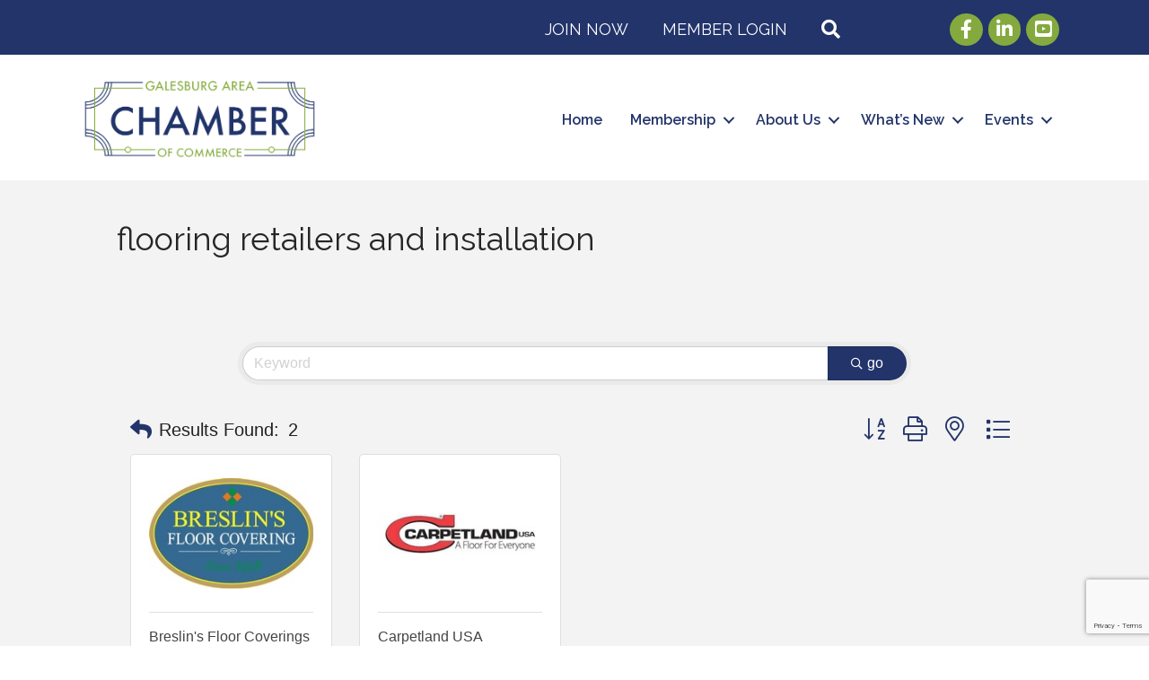

--- FILE ---
content_type: text/html; charset=utf-8
request_url: https://www.google.com/recaptcha/enterprise/anchor?ar=1&k=6LfI_T8rAAAAAMkWHrLP_GfSf3tLy9tKa839wcWa&co=aHR0cHM6Ly9idXNpbmVzcy5nYWxlc2J1cmcub3JnOjQ0Mw..&hl=en&v=PoyoqOPhxBO7pBk68S4YbpHZ&size=invisible&anchor-ms=20000&execute-ms=30000&cb=u09s3ujr4ir6
body_size: 48686
content:
<!DOCTYPE HTML><html dir="ltr" lang="en"><head><meta http-equiv="Content-Type" content="text/html; charset=UTF-8">
<meta http-equiv="X-UA-Compatible" content="IE=edge">
<title>reCAPTCHA</title>
<style type="text/css">
/* cyrillic-ext */
@font-face {
  font-family: 'Roboto';
  font-style: normal;
  font-weight: 400;
  font-stretch: 100%;
  src: url(//fonts.gstatic.com/s/roboto/v48/KFO7CnqEu92Fr1ME7kSn66aGLdTylUAMa3GUBHMdazTgWw.woff2) format('woff2');
  unicode-range: U+0460-052F, U+1C80-1C8A, U+20B4, U+2DE0-2DFF, U+A640-A69F, U+FE2E-FE2F;
}
/* cyrillic */
@font-face {
  font-family: 'Roboto';
  font-style: normal;
  font-weight: 400;
  font-stretch: 100%;
  src: url(//fonts.gstatic.com/s/roboto/v48/KFO7CnqEu92Fr1ME7kSn66aGLdTylUAMa3iUBHMdazTgWw.woff2) format('woff2');
  unicode-range: U+0301, U+0400-045F, U+0490-0491, U+04B0-04B1, U+2116;
}
/* greek-ext */
@font-face {
  font-family: 'Roboto';
  font-style: normal;
  font-weight: 400;
  font-stretch: 100%;
  src: url(//fonts.gstatic.com/s/roboto/v48/KFO7CnqEu92Fr1ME7kSn66aGLdTylUAMa3CUBHMdazTgWw.woff2) format('woff2');
  unicode-range: U+1F00-1FFF;
}
/* greek */
@font-face {
  font-family: 'Roboto';
  font-style: normal;
  font-weight: 400;
  font-stretch: 100%;
  src: url(//fonts.gstatic.com/s/roboto/v48/KFO7CnqEu92Fr1ME7kSn66aGLdTylUAMa3-UBHMdazTgWw.woff2) format('woff2');
  unicode-range: U+0370-0377, U+037A-037F, U+0384-038A, U+038C, U+038E-03A1, U+03A3-03FF;
}
/* math */
@font-face {
  font-family: 'Roboto';
  font-style: normal;
  font-weight: 400;
  font-stretch: 100%;
  src: url(//fonts.gstatic.com/s/roboto/v48/KFO7CnqEu92Fr1ME7kSn66aGLdTylUAMawCUBHMdazTgWw.woff2) format('woff2');
  unicode-range: U+0302-0303, U+0305, U+0307-0308, U+0310, U+0312, U+0315, U+031A, U+0326-0327, U+032C, U+032F-0330, U+0332-0333, U+0338, U+033A, U+0346, U+034D, U+0391-03A1, U+03A3-03A9, U+03B1-03C9, U+03D1, U+03D5-03D6, U+03F0-03F1, U+03F4-03F5, U+2016-2017, U+2034-2038, U+203C, U+2040, U+2043, U+2047, U+2050, U+2057, U+205F, U+2070-2071, U+2074-208E, U+2090-209C, U+20D0-20DC, U+20E1, U+20E5-20EF, U+2100-2112, U+2114-2115, U+2117-2121, U+2123-214F, U+2190, U+2192, U+2194-21AE, U+21B0-21E5, U+21F1-21F2, U+21F4-2211, U+2213-2214, U+2216-22FF, U+2308-230B, U+2310, U+2319, U+231C-2321, U+2336-237A, U+237C, U+2395, U+239B-23B7, U+23D0, U+23DC-23E1, U+2474-2475, U+25AF, U+25B3, U+25B7, U+25BD, U+25C1, U+25CA, U+25CC, U+25FB, U+266D-266F, U+27C0-27FF, U+2900-2AFF, U+2B0E-2B11, U+2B30-2B4C, U+2BFE, U+3030, U+FF5B, U+FF5D, U+1D400-1D7FF, U+1EE00-1EEFF;
}
/* symbols */
@font-face {
  font-family: 'Roboto';
  font-style: normal;
  font-weight: 400;
  font-stretch: 100%;
  src: url(//fonts.gstatic.com/s/roboto/v48/KFO7CnqEu92Fr1ME7kSn66aGLdTylUAMaxKUBHMdazTgWw.woff2) format('woff2');
  unicode-range: U+0001-000C, U+000E-001F, U+007F-009F, U+20DD-20E0, U+20E2-20E4, U+2150-218F, U+2190, U+2192, U+2194-2199, U+21AF, U+21E6-21F0, U+21F3, U+2218-2219, U+2299, U+22C4-22C6, U+2300-243F, U+2440-244A, U+2460-24FF, U+25A0-27BF, U+2800-28FF, U+2921-2922, U+2981, U+29BF, U+29EB, U+2B00-2BFF, U+4DC0-4DFF, U+FFF9-FFFB, U+10140-1018E, U+10190-1019C, U+101A0, U+101D0-101FD, U+102E0-102FB, U+10E60-10E7E, U+1D2C0-1D2D3, U+1D2E0-1D37F, U+1F000-1F0FF, U+1F100-1F1AD, U+1F1E6-1F1FF, U+1F30D-1F30F, U+1F315, U+1F31C, U+1F31E, U+1F320-1F32C, U+1F336, U+1F378, U+1F37D, U+1F382, U+1F393-1F39F, U+1F3A7-1F3A8, U+1F3AC-1F3AF, U+1F3C2, U+1F3C4-1F3C6, U+1F3CA-1F3CE, U+1F3D4-1F3E0, U+1F3ED, U+1F3F1-1F3F3, U+1F3F5-1F3F7, U+1F408, U+1F415, U+1F41F, U+1F426, U+1F43F, U+1F441-1F442, U+1F444, U+1F446-1F449, U+1F44C-1F44E, U+1F453, U+1F46A, U+1F47D, U+1F4A3, U+1F4B0, U+1F4B3, U+1F4B9, U+1F4BB, U+1F4BF, U+1F4C8-1F4CB, U+1F4D6, U+1F4DA, U+1F4DF, U+1F4E3-1F4E6, U+1F4EA-1F4ED, U+1F4F7, U+1F4F9-1F4FB, U+1F4FD-1F4FE, U+1F503, U+1F507-1F50B, U+1F50D, U+1F512-1F513, U+1F53E-1F54A, U+1F54F-1F5FA, U+1F610, U+1F650-1F67F, U+1F687, U+1F68D, U+1F691, U+1F694, U+1F698, U+1F6AD, U+1F6B2, U+1F6B9-1F6BA, U+1F6BC, U+1F6C6-1F6CF, U+1F6D3-1F6D7, U+1F6E0-1F6EA, U+1F6F0-1F6F3, U+1F6F7-1F6FC, U+1F700-1F7FF, U+1F800-1F80B, U+1F810-1F847, U+1F850-1F859, U+1F860-1F887, U+1F890-1F8AD, U+1F8B0-1F8BB, U+1F8C0-1F8C1, U+1F900-1F90B, U+1F93B, U+1F946, U+1F984, U+1F996, U+1F9E9, U+1FA00-1FA6F, U+1FA70-1FA7C, U+1FA80-1FA89, U+1FA8F-1FAC6, U+1FACE-1FADC, U+1FADF-1FAE9, U+1FAF0-1FAF8, U+1FB00-1FBFF;
}
/* vietnamese */
@font-face {
  font-family: 'Roboto';
  font-style: normal;
  font-weight: 400;
  font-stretch: 100%;
  src: url(//fonts.gstatic.com/s/roboto/v48/KFO7CnqEu92Fr1ME7kSn66aGLdTylUAMa3OUBHMdazTgWw.woff2) format('woff2');
  unicode-range: U+0102-0103, U+0110-0111, U+0128-0129, U+0168-0169, U+01A0-01A1, U+01AF-01B0, U+0300-0301, U+0303-0304, U+0308-0309, U+0323, U+0329, U+1EA0-1EF9, U+20AB;
}
/* latin-ext */
@font-face {
  font-family: 'Roboto';
  font-style: normal;
  font-weight: 400;
  font-stretch: 100%;
  src: url(//fonts.gstatic.com/s/roboto/v48/KFO7CnqEu92Fr1ME7kSn66aGLdTylUAMa3KUBHMdazTgWw.woff2) format('woff2');
  unicode-range: U+0100-02BA, U+02BD-02C5, U+02C7-02CC, U+02CE-02D7, U+02DD-02FF, U+0304, U+0308, U+0329, U+1D00-1DBF, U+1E00-1E9F, U+1EF2-1EFF, U+2020, U+20A0-20AB, U+20AD-20C0, U+2113, U+2C60-2C7F, U+A720-A7FF;
}
/* latin */
@font-face {
  font-family: 'Roboto';
  font-style: normal;
  font-weight: 400;
  font-stretch: 100%;
  src: url(//fonts.gstatic.com/s/roboto/v48/KFO7CnqEu92Fr1ME7kSn66aGLdTylUAMa3yUBHMdazQ.woff2) format('woff2');
  unicode-range: U+0000-00FF, U+0131, U+0152-0153, U+02BB-02BC, U+02C6, U+02DA, U+02DC, U+0304, U+0308, U+0329, U+2000-206F, U+20AC, U+2122, U+2191, U+2193, U+2212, U+2215, U+FEFF, U+FFFD;
}
/* cyrillic-ext */
@font-face {
  font-family: 'Roboto';
  font-style: normal;
  font-weight: 500;
  font-stretch: 100%;
  src: url(//fonts.gstatic.com/s/roboto/v48/KFO7CnqEu92Fr1ME7kSn66aGLdTylUAMa3GUBHMdazTgWw.woff2) format('woff2');
  unicode-range: U+0460-052F, U+1C80-1C8A, U+20B4, U+2DE0-2DFF, U+A640-A69F, U+FE2E-FE2F;
}
/* cyrillic */
@font-face {
  font-family: 'Roboto';
  font-style: normal;
  font-weight: 500;
  font-stretch: 100%;
  src: url(//fonts.gstatic.com/s/roboto/v48/KFO7CnqEu92Fr1ME7kSn66aGLdTylUAMa3iUBHMdazTgWw.woff2) format('woff2');
  unicode-range: U+0301, U+0400-045F, U+0490-0491, U+04B0-04B1, U+2116;
}
/* greek-ext */
@font-face {
  font-family: 'Roboto';
  font-style: normal;
  font-weight: 500;
  font-stretch: 100%;
  src: url(//fonts.gstatic.com/s/roboto/v48/KFO7CnqEu92Fr1ME7kSn66aGLdTylUAMa3CUBHMdazTgWw.woff2) format('woff2');
  unicode-range: U+1F00-1FFF;
}
/* greek */
@font-face {
  font-family: 'Roboto';
  font-style: normal;
  font-weight: 500;
  font-stretch: 100%;
  src: url(//fonts.gstatic.com/s/roboto/v48/KFO7CnqEu92Fr1ME7kSn66aGLdTylUAMa3-UBHMdazTgWw.woff2) format('woff2');
  unicode-range: U+0370-0377, U+037A-037F, U+0384-038A, U+038C, U+038E-03A1, U+03A3-03FF;
}
/* math */
@font-face {
  font-family: 'Roboto';
  font-style: normal;
  font-weight: 500;
  font-stretch: 100%;
  src: url(//fonts.gstatic.com/s/roboto/v48/KFO7CnqEu92Fr1ME7kSn66aGLdTylUAMawCUBHMdazTgWw.woff2) format('woff2');
  unicode-range: U+0302-0303, U+0305, U+0307-0308, U+0310, U+0312, U+0315, U+031A, U+0326-0327, U+032C, U+032F-0330, U+0332-0333, U+0338, U+033A, U+0346, U+034D, U+0391-03A1, U+03A3-03A9, U+03B1-03C9, U+03D1, U+03D5-03D6, U+03F0-03F1, U+03F4-03F5, U+2016-2017, U+2034-2038, U+203C, U+2040, U+2043, U+2047, U+2050, U+2057, U+205F, U+2070-2071, U+2074-208E, U+2090-209C, U+20D0-20DC, U+20E1, U+20E5-20EF, U+2100-2112, U+2114-2115, U+2117-2121, U+2123-214F, U+2190, U+2192, U+2194-21AE, U+21B0-21E5, U+21F1-21F2, U+21F4-2211, U+2213-2214, U+2216-22FF, U+2308-230B, U+2310, U+2319, U+231C-2321, U+2336-237A, U+237C, U+2395, U+239B-23B7, U+23D0, U+23DC-23E1, U+2474-2475, U+25AF, U+25B3, U+25B7, U+25BD, U+25C1, U+25CA, U+25CC, U+25FB, U+266D-266F, U+27C0-27FF, U+2900-2AFF, U+2B0E-2B11, U+2B30-2B4C, U+2BFE, U+3030, U+FF5B, U+FF5D, U+1D400-1D7FF, U+1EE00-1EEFF;
}
/* symbols */
@font-face {
  font-family: 'Roboto';
  font-style: normal;
  font-weight: 500;
  font-stretch: 100%;
  src: url(//fonts.gstatic.com/s/roboto/v48/KFO7CnqEu92Fr1ME7kSn66aGLdTylUAMaxKUBHMdazTgWw.woff2) format('woff2');
  unicode-range: U+0001-000C, U+000E-001F, U+007F-009F, U+20DD-20E0, U+20E2-20E4, U+2150-218F, U+2190, U+2192, U+2194-2199, U+21AF, U+21E6-21F0, U+21F3, U+2218-2219, U+2299, U+22C4-22C6, U+2300-243F, U+2440-244A, U+2460-24FF, U+25A0-27BF, U+2800-28FF, U+2921-2922, U+2981, U+29BF, U+29EB, U+2B00-2BFF, U+4DC0-4DFF, U+FFF9-FFFB, U+10140-1018E, U+10190-1019C, U+101A0, U+101D0-101FD, U+102E0-102FB, U+10E60-10E7E, U+1D2C0-1D2D3, U+1D2E0-1D37F, U+1F000-1F0FF, U+1F100-1F1AD, U+1F1E6-1F1FF, U+1F30D-1F30F, U+1F315, U+1F31C, U+1F31E, U+1F320-1F32C, U+1F336, U+1F378, U+1F37D, U+1F382, U+1F393-1F39F, U+1F3A7-1F3A8, U+1F3AC-1F3AF, U+1F3C2, U+1F3C4-1F3C6, U+1F3CA-1F3CE, U+1F3D4-1F3E0, U+1F3ED, U+1F3F1-1F3F3, U+1F3F5-1F3F7, U+1F408, U+1F415, U+1F41F, U+1F426, U+1F43F, U+1F441-1F442, U+1F444, U+1F446-1F449, U+1F44C-1F44E, U+1F453, U+1F46A, U+1F47D, U+1F4A3, U+1F4B0, U+1F4B3, U+1F4B9, U+1F4BB, U+1F4BF, U+1F4C8-1F4CB, U+1F4D6, U+1F4DA, U+1F4DF, U+1F4E3-1F4E6, U+1F4EA-1F4ED, U+1F4F7, U+1F4F9-1F4FB, U+1F4FD-1F4FE, U+1F503, U+1F507-1F50B, U+1F50D, U+1F512-1F513, U+1F53E-1F54A, U+1F54F-1F5FA, U+1F610, U+1F650-1F67F, U+1F687, U+1F68D, U+1F691, U+1F694, U+1F698, U+1F6AD, U+1F6B2, U+1F6B9-1F6BA, U+1F6BC, U+1F6C6-1F6CF, U+1F6D3-1F6D7, U+1F6E0-1F6EA, U+1F6F0-1F6F3, U+1F6F7-1F6FC, U+1F700-1F7FF, U+1F800-1F80B, U+1F810-1F847, U+1F850-1F859, U+1F860-1F887, U+1F890-1F8AD, U+1F8B0-1F8BB, U+1F8C0-1F8C1, U+1F900-1F90B, U+1F93B, U+1F946, U+1F984, U+1F996, U+1F9E9, U+1FA00-1FA6F, U+1FA70-1FA7C, U+1FA80-1FA89, U+1FA8F-1FAC6, U+1FACE-1FADC, U+1FADF-1FAE9, U+1FAF0-1FAF8, U+1FB00-1FBFF;
}
/* vietnamese */
@font-face {
  font-family: 'Roboto';
  font-style: normal;
  font-weight: 500;
  font-stretch: 100%;
  src: url(//fonts.gstatic.com/s/roboto/v48/KFO7CnqEu92Fr1ME7kSn66aGLdTylUAMa3OUBHMdazTgWw.woff2) format('woff2');
  unicode-range: U+0102-0103, U+0110-0111, U+0128-0129, U+0168-0169, U+01A0-01A1, U+01AF-01B0, U+0300-0301, U+0303-0304, U+0308-0309, U+0323, U+0329, U+1EA0-1EF9, U+20AB;
}
/* latin-ext */
@font-face {
  font-family: 'Roboto';
  font-style: normal;
  font-weight: 500;
  font-stretch: 100%;
  src: url(//fonts.gstatic.com/s/roboto/v48/KFO7CnqEu92Fr1ME7kSn66aGLdTylUAMa3KUBHMdazTgWw.woff2) format('woff2');
  unicode-range: U+0100-02BA, U+02BD-02C5, U+02C7-02CC, U+02CE-02D7, U+02DD-02FF, U+0304, U+0308, U+0329, U+1D00-1DBF, U+1E00-1E9F, U+1EF2-1EFF, U+2020, U+20A0-20AB, U+20AD-20C0, U+2113, U+2C60-2C7F, U+A720-A7FF;
}
/* latin */
@font-face {
  font-family: 'Roboto';
  font-style: normal;
  font-weight: 500;
  font-stretch: 100%;
  src: url(//fonts.gstatic.com/s/roboto/v48/KFO7CnqEu92Fr1ME7kSn66aGLdTylUAMa3yUBHMdazQ.woff2) format('woff2');
  unicode-range: U+0000-00FF, U+0131, U+0152-0153, U+02BB-02BC, U+02C6, U+02DA, U+02DC, U+0304, U+0308, U+0329, U+2000-206F, U+20AC, U+2122, U+2191, U+2193, U+2212, U+2215, U+FEFF, U+FFFD;
}
/* cyrillic-ext */
@font-face {
  font-family: 'Roboto';
  font-style: normal;
  font-weight: 900;
  font-stretch: 100%;
  src: url(//fonts.gstatic.com/s/roboto/v48/KFO7CnqEu92Fr1ME7kSn66aGLdTylUAMa3GUBHMdazTgWw.woff2) format('woff2');
  unicode-range: U+0460-052F, U+1C80-1C8A, U+20B4, U+2DE0-2DFF, U+A640-A69F, U+FE2E-FE2F;
}
/* cyrillic */
@font-face {
  font-family: 'Roboto';
  font-style: normal;
  font-weight: 900;
  font-stretch: 100%;
  src: url(//fonts.gstatic.com/s/roboto/v48/KFO7CnqEu92Fr1ME7kSn66aGLdTylUAMa3iUBHMdazTgWw.woff2) format('woff2');
  unicode-range: U+0301, U+0400-045F, U+0490-0491, U+04B0-04B1, U+2116;
}
/* greek-ext */
@font-face {
  font-family: 'Roboto';
  font-style: normal;
  font-weight: 900;
  font-stretch: 100%;
  src: url(//fonts.gstatic.com/s/roboto/v48/KFO7CnqEu92Fr1ME7kSn66aGLdTylUAMa3CUBHMdazTgWw.woff2) format('woff2');
  unicode-range: U+1F00-1FFF;
}
/* greek */
@font-face {
  font-family: 'Roboto';
  font-style: normal;
  font-weight: 900;
  font-stretch: 100%;
  src: url(//fonts.gstatic.com/s/roboto/v48/KFO7CnqEu92Fr1ME7kSn66aGLdTylUAMa3-UBHMdazTgWw.woff2) format('woff2');
  unicode-range: U+0370-0377, U+037A-037F, U+0384-038A, U+038C, U+038E-03A1, U+03A3-03FF;
}
/* math */
@font-face {
  font-family: 'Roboto';
  font-style: normal;
  font-weight: 900;
  font-stretch: 100%;
  src: url(//fonts.gstatic.com/s/roboto/v48/KFO7CnqEu92Fr1ME7kSn66aGLdTylUAMawCUBHMdazTgWw.woff2) format('woff2');
  unicode-range: U+0302-0303, U+0305, U+0307-0308, U+0310, U+0312, U+0315, U+031A, U+0326-0327, U+032C, U+032F-0330, U+0332-0333, U+0338, U+033A, U+0346, U+034D, U+0391-03A1, U+03A3-03A9, U+03B1-03C9, U+03D1, U+03D5-03D6, U+03F0-03F1, U+03F4-03F5, U+2016-2017, U+2034-2038, U+203C, U+2040, U+2043, U+2047, U+2050, U+2057, U+205F, U+2070-2071, U+2074-208E, U+2090-209C, U+20D0-20DC, U+20E1, U+20E5-20EF, U+2100-2112, U+2114-2115, U+2117-2121, U+2123-214F, U+2190, U+2192, U+2194-21AE, U+21B0-21E5, U+21F1-21F2, U+21F4-2211, U+2213-2214, U+2216-22FF, U+2308-230B, U+2310, U+2319, U+231C-2321, U+2336-237A, U+237C, U+2395, U+239B-23B7, U+23D0, U+23DC-23E1, U+2474-2475, U+25AF, U+25B3, U+25B7, U+25BD, U+25C1, U+25CA, U+25CC, U+25FB, U+266D-266F, U+27C0-27FF, U+2900-2AFF, U+2B0E-2B11, U+2B30-2B4C, U+2BFE, U+3030, U+FF5B, U+FF5D, U+1D400-1D7FF, U+1EE00-1EEFF;
}
/* symbols */
@font-face {
  font-family: 'Roboto';
  font-style: normal;
  font-weight: 900;
  font-stretch: 100%;
  src: url(//fonts.gstatic.com/s/roboto/v48/KFO7CnqEu92Fr1ME7kSn66aGLdTylUAMaxKUBHMdazTgWw.woff2) format('woff2');
  unicode-range: U+0001-000C, U+000E-001F, U+007F-009F, U+20DD-20E0, U+20E2-20E4, U+2150-218F, U+2190, U+2192, U+2194-2199, U+21AF, U+21E6-21F0, U+21F3, U+2218-2219, U+2299, U+22C4-22C6, U+2300-243F, U+2440-244A, U+2460-24FF, U+25A0-27BF, U+2800-28FF, U+2921-2922, U+2981, U+29BF, U+29EB, U+2B00-2BFF, U+4DC0-4DFF, U+FFF9-FFFB, U+10140-1018E, U+10190-1019C, U+101A0, U+101D0-101FD, U+102E0-102FB, U+10E60-10E7E, U+1D2C0-1D2D3, U+1D2E0-1D37F, U+1F000-1F0FF, U+1F100-1F1AD, U+1F1E6-1F1FF, U+1F30D-1F30F, U+1F315, U+1F31C, U+1F31E, U+1F320-1F32C, U+1F336, U+1F378, U+1F37D, U+1F382, U+1F393-1F39F, U+1F3A7-1F3A8, U+1F3AC-1F3AF, U+1F3C2, U+1F3C4-1F3C6, U+1F3CA-1F3CE, U+1F3D4-1F3E0, U+1F3ED, U+1F3F1-1F3F3, U+1F3F5-1F3F7, U+1F408, U+1F415, U+1F41F, U+1F426, U+1F43F, U+1F441-1F442, U+1F444, U+1F446-1F449, U+1F44C-1F44E, U+1F453, U+1F46A, U+1F47D, U+1F4A3, U+1F4B0, U+1F4B3, U+1F4B9, U+1F4BB, U+1F4BF, U+1F4C8-1F4CB, U+1F4D6, U+1F4DA, U+1F4DF, U+1F4E3-1F4E6, U+1F4EA-1F4ED, U+1F4F7, U+1F4F9-1F4FB, U+1F4FD-1F4FE, U+1F503, U+1F507-1F50B, U+1F50D, U+1F512-1F513, U+1F53E-1F54A, U+1F54F-1F5FA, U+1F610, U+1F650-1F67F, U+1F687, U+1F68D, U+1F691, U+1F694, U+1F698, U+1F6AD, U+1F6B2, U+1F6B9-1F6BA, U+1F6BC, U+1F6C6-1F6CF, U+1F6D3-1F6D7, U+1F6E0-1F6EA, U+1F6F0-1F6F3, U+1F6F7-1F6FC, U+1F700-1F7FF, U+1F800-1F80B, U+1F810-1F847, U+1F850-1F859, U+1F860-1F887, U+1F890-1F8AD, U+1F8B0-1F8BB, U+1F8C0-1F8C1, U+1F900-1F90B, U+1F93B, U+1F946, U+1F984, U+1F996, U+1F9E9, U+1FA00-1FA6F, U+1FA70-1FA7C, U+1FA80-1FA89, U+1FA8F-1FAC6, U+1FACE-1FADC, U+1FADF-1FAE9, U+1FAF0-1FAF8, U+1FB00-1FBFF;
}
/* vietnamese */
@font-face {
  font-family: 'Roboto';
  font-style: normal;
  font-weight: 900;
  font-stretch: 100%;
  src: url(//fonts.gstatic.com/s/roboto/v48/KFO7CnqEu92Fr1ME7kSn66aGLdTylUAMa3OUBHMdazTgWw.woff2) format('woff2');
  unicode-range: U+0102-0103, U+0110-0111, U+0128-0129, U+0168-0169, U+01A0-01A1, U+01AF-01B0, U+0300-0301, U+0303-0304, U+0308-0309, U+0323, U+0329, U+1EA0-1EF9, U+20AB;
}
/* latin-ext */
@font-face {
  font-family: 'Roboto';
  font-style: normal;
  font-weight: 900;
  font-stretch: 100%;
  src: url(//fonts.gstatic.com/s/roboto/v48/KFO7CnqEu92Fr1ME7kSn66aGLdTylUAMa3KUBHMdazTgWw.woff2) format('woff2');
  unicode-range: U+0100-02BA, U+02BD-02C5, U+02C7-02CC, U+02CE-02D7, U+02DD-02FF, U+0304, U+0308, U+0329, U+1D00-1DBF, U+1E00-1E9F, U+1EF2-1EFF, U+2020, U+20A0-20AB, U+20AD-20C0, U+2113, U+2C60-2C7F, U+A720-A7FF;
}
/* latin */
@font-face {
  font-family: 'Roboto';
  font-style: normal;
  font-weight: 900;
  font-stretch: 100%;
  src: url(//fonts.gstatic.com/s/roboto/v48/KFO7CnqEu92Fr1ME7kSn66aGLdTylUAMa3yUBHMdazQ.woff2) format('woff2');
  unicode-range: U+0000-00FF, U+0131, U+0152-0153, U+02BB-02BC, U+02C6, U+02DA, U+02DC, U+0304, U+0308, U+0329, U+2000-206F, U+20AC, U+2122, U+2191, U+2193, U+2212, U+2215, U+FEFF, U+FFFD;
}

</style>
<link rel="stylesheet" type="text/css" href="https://www.gstatic.com/recaptcha/releases/PoyoqOPhxBO7pBk68S4YbpHZ/styles__ltr.css">
<script nonce="qBVeOOWoOyOTYsrrQB67iw" type="text/javascript">window['__recaptcha_api'] = 'https://www.google.com/recaptcha/enterprise/';</script>
<script type="text/javascript" src="https://www.gstatic.com/recaptcha/releases/PoyoqOPhxBO7pBk68S4YbpHZ/recaptcha__en.js" nonce="qBVeOOWoOyOTYsrrQB67iw">
      
    </script></head>
<body><div id="rc-anchor-alert" class="rc-anchor-alert"></div>
<input type="hidden" id="recaptcha-token" value="[base64]">
<script type="text/javascript" nonce="qBVeOOWoOyOTYsrrQB67iw">
      recaptcha.anchor.Main.init("[\x22ainput\x22,[\x22bgdata\x22,\x22\x22,\[base64]/[base64]/[base64]/ZyhXLGgpOnEoW04sMjEsbF0sVywwKSxoKSxmYWxzZSxmYWxzZSl9Y2F0Y2goayl7RygzNTgsVyk/[base64]/[base64]/[base64]/[base64]/[base64]/[base64]/[base64]/bmV3IEJbT10oRFswXSk6dz09Mj9uZXcgQltPXShEWzBdLERbMV0pOnc9PTM/bmV3IEJbT10oRFswXSxEWzFdLERbMl0pOnc9PTQ/[base64]/[base64]/[base64]/[base64]/[base64]\\u003d\x22,\[base64]\\u003d\\u003d\x22,\x22w43Cky5PwoHDqSfCmMKgasKQw5vCkgtcw45DNsOYw4VvOVXCqXV9c8OGwp3DnMOMw5zCkzhqwqgYNTXDqS3CnnTDlsOBWBs9w4LDuMOkw6/DlsKLwovCgcOjEQzCrMK+w5/DqnYBwrvClXHDtMOGZcKXwofCtsK0dzzDoV3CqcKzNMKowqzCl15mw7LCg8Oow717IsKZAU/CvMKAcVN9w5DCihZ2V8OUwpFrWsKqw7Ztwr0Jw4Ygwpo5esKpw4/CnMKfwpLDjMK7IHrDvnjDnWzCpQtBwonCkzcqWMKgw4VqQcKkAy8UKCBCNcOswpbDisKLw6rCq8KgcsOxC20FC8KYaFEpwovDjsOvw6nCjsO3w4wHw65PF8O1wqPDnj7DiHkAw45Ew5lBwofCuVsOL1p1wo54w4TCtcKUU1g4eMOcw6kkFGVJwrFxw5AOF1kJwq7Cul/DkEgOR8K1QQnCusOxDk5yOH3Dt8OawobCgxQEdMOkw6TCpxhqFVnDmyLDlX8Bwrt3IsKmw5fCm8KbDyEWw4LClybCkBNHwpE/[base64]/EXfDth/Cg8KJZhrDkMOVwrjCrRgJQMOuVcOtw7AjcsO+w6/CpDMhw57ClsOKFCPDvTDCg8KTw4XDqjrDlkUEV8KKOADDnWDCusOtw7EabcKlVwU2YcKPw7PClxzDg8KCCMOhw4PDrcKPwqYnQj/CiXjDoS4Sw7BFwr7DhcKaw73CtcK9w5bDuAhAQsKqd0EQcErDnlA4wpXDhVXCsELCtsOuwrRiw6IGLMKWSsO+XMKsw79NXB7Dm8K6w5VbfMOURxDCjMKcwrrDsMOifQ7CthkqcMKrw4TCmUPCr1HCviXCosK7JcO+w5tBHMOAeDEgLsOHw4/DncKYwpZlb2HDlMOOw6PCo27DsQ3DkFcKA8OgRcOmwp7CpsOGwrnDjDPDuMK7VcK6AH/Du8KEwoVye3zDkDvDuMKNbi1cw55dw4dtw5NAw5bCkcOqcMOYw5fDosO9aQIpwq8bw78FY8OlB29rwrJswqPCtcOCbhhWFMOdwq3Cp8Ohwq7Cnh4qBsOaBcKydR8xXHXCmFgUw5nDtcO/wrHCgsKCw4LDosKkwqU7wrDDlgoiwp4YCRZ1V8K/w4XDpgjCmAjClD9/[base64]/cMKwEkFww4EAwr4Lw552R8OJw5nCmXrCh8Ouw5vCtMK2w57CvcK6w4fCjsOkw5nDjBtFQXZnKsKqwrIkIUDCtQjDlhrDjMK0OcKew48aIMKxEsKLecKBbUhsDMKME2dPByzCrRPCqxdDFcONw5LCp8Ouw6IYOnPDjW9qwqPChE/CsUB/wovDtMKhFBzDrUPCnsOMNCnDtXbCsMOxCMO6bcKLw7jDu8KwwpsLw4fCtcOqch3CigbCr0zCv2lDw7jDtEARfioPQ8OqZMK4woXDisKyKsO2wqcwEsOYwpTDssKqw4/Dt8KQwpfCtA/CjEnClA1xMUnDqQPCrDjClMOTF8KCVmAGKVHCtMOYA0PDq8OowrvCisOmHTYewpHDsCPDs8KJw7F/woAcMsKzY8KSYsKWLjbDkGnDocOuJ1xhwrRsw75Fw4bDgW86PXkPMMKtw6dEZTTCoMKBWcK9EsOLw5NAwrPDsSPCn0HClCTDmMOVC8KDWlZHF29PQcK7S8O4D8O/ZGEfwp/DtXfCuMOzAcKAwo/Cq8KwwrI5WcO/wrPCnxrDt8KUwp3Cv1BWwppew6nCucK4w5fClSfDtwclwpPCjcKlw58OwrHDsTNUwpjCr25bFsOJNsOPw69Jw7dPw7LDosKJGB9Xwq9zw7/[base64]/Cq8KaVcOrwrYJTCgWdgHChA/CjcOiPMKxf07Co0RvXsK/wpJ3w5h1wozCrsOJwrzCpMKkL8OxTD3Do8OMwr/CtXlMwpEOZMKCw5RyesOUH17DkFTClBUrJsKTTFHDlcKbwo/[base64]/CmyLCgk/DpAPCrBgtUWJSwr7CjRHDusKtLzwyEwDCq8KIRzrDjRHDgBLDv8K3w43Dt8OVAD3DiB0Owq4hw7Rlwrd8w6ZrGcKUKmkvAnTCisO0w7E9w7pxDcOxwoZsw5TDh1HCkcKNXcKhw6vDgsKELcO0w4nCpcO4fMKLWMOXw6bCg8OYwqczwoQcwqvCoi4iw4nCqVfDtsK/w6YLw7zCqMOWDkHDucOFSi/DoS3CjcKwOhXCi8OFw5vDuHcmwpZWwqJBCMKAU1Nva3ZHw5Fxw6DDvTsMb8OBPsK4WcOWw53CnsO5BwTChsOTM8KcOcKvw7s/w4B3w7bClMOxw6p3wqrDhcKIwqkPwqnDtVTCuBZdwqtrwpAEw4jDgAQHdcKzw5LCqcOYTk1QcMKBw7MkwoLCrXhnwqPDvsK1wqjCqcK6woPCpcKVJ8Klwrp1wrkjwqZVw4LCrikkwpLCowfCrEjDlT1sQ8Oiwr1Cwo8NLsOOwq7DtcKGFRHClD5qXwnCsMOHGsK9wp/DmzLCrGYYVcK5w7JFw55uLSYXw6PDnMOUR8OnSMKVwrh5wp/Dn03DtMKBDTDDgiLCpMOIw7VpNjHDk1dhwoUOw6pvM0zDs8Ojw71hNX3CtsKKZhPDtk89wpXChmLCiU3DoxQ6wqvDuhTDuTgjAHpiw5vCkjrDhsKcdg5YWcOKHFDCpMOhw7bDsQ/Cg8KqfmpRw7BRwoZVUgvCuy7DkcOTwrQlw6/DlDzDnQZ/woDDngQeD2cnwqQgwpTDrsK1w4gmw4JKZsOTdHcDLRQAclzCncKUw5IcwqI7w5jDmMOIcsKudMKWDE/Ck3PDssOpPF4nE2cNw4oLKj3Dj8KQdsOsw7DDuwzDjsKew4bDgMKcwrHDkCHCncO3cVLDn8Kww7XDhcKWw4/[base64]/DvXgvQ8KTwrTDo8Kgw4UuOkhRc2zCpsKdw5YFXMO+KX7Dq8KnZl3CocOqw6dQS8KJLcOyfMKGEMKswqpewqzCmw8Ew7Vjw4nCgg9Iw7jDrTg/wpTCsX9IE8KMwoVUw47CjU7CmGpMwrLCjcOJwq3Cq8KGwqdyI19AWk3ClB52bcKbaCHDtcKjOHQqS8Ohw7oESx9jb8K2wprCrEXDmsKwFcOuasOHYsKPw4BcOnoac3ktZDNBwp/DgX00JBtaw4Juw7YVwp3DjBNxXTIUKWPCn8Obw4JDWA4eKcOUwo/DrjrDrMOfC3HDvmNbFgl8wqLCvTpowoUlRGTCp8Ohwr/DsTvCqDzDpSotw6/DsMKZw78jw5ZdflbChcKew7PDncOYe8OeJsO1wp5TwpIQSQDDqsKlwqrCigg+fHPCrcO2XcO3wqdJw7nDun4cK8KJN8OsfhDCs1AIT2fCu3LCvMONwoM3ecK4VcKjw4B9QMKpCcOYw4nCtVfCjsOfw6oGJsOFDzAsCsO2w77CpcOLwojChxl4w75iwo/Cq2EbHh5Uw6XCviTDvH8SQjopKDVQw7bDjzpTCAFcWsO7wroqwrvDlsKJfcOKwpd+FsKLCMKQSlF4w5XDggrCqcKqwqbCuSrDkG/CtW0mejVwbgopCsKSwpJ4w4xAJTJSw5/Cuy4cw5HCoX40woUnCRXCrkQTwprCkMKsw58fFyLCvDjDpsKtTcO0wozDqERiHMKewoPCscKbcnV4wpXCpsOdEMOAwq7Ds3nDvU8AC8KWwr/DvsKyZcKYwocIw5M8UyjCjcKMEUE/Hj7DkEPDkMKEw7LCm8OBw4fCrsOiSMKdwq/CqRbDm1PDnUYWw7fDisO4ZMOmFMKMNhoawoA9wq1gWBHDhhtUwp7CiSfCtWtawrrCmjDDiVYHw6DDj10uw74Ww5bDjE7CqjYbw5/CmUJDAWp9U3fDpBoJMMOKXALCp8OKAcOwwqdjV8KVwrbCk8OSw4jCtBTCjUwcFAQ4E1Mww6DDpRtFawzCpyljwqDCjsOkw7NkCsK9wqrDtUI2IcKzBAPCgXrChmMewpjCmsO9KBVCw6TDqDLCusKMJsKQw4cnwoITw49fbMO/GMKAw6TDmcK6LwYtw7jDg8KTw7g8ecOKw6LCkh/CoMOkw7w0w67DhsKTwrHClcKEw5bCmsKbw5NMw7TDn8OAbDc4UMOiw6fDq8Otw5k7BBAbwp5SGGjClCjDlcO2w5fCnMKtUcO4Xw3DgHMQwpo4wrUEwoTCimTDr8O+b2/DrELDrsOhwrLDpR7Dr0vCg8OewppsaiDCtVUywppYw595w4NOAMKICB96w4XCmcK0w4bCsCzCvzDCv2HCqGPCmgdhdcOjL3QdL8KiwrDDryxgw7TCvwbDscK6L8K6KH7DpsK+w6TCtQ/[base64]/CpcKlwpPCk8KkwqctRjrDn1cpw5TDssKlZDdwwphiw7xewqbDisKIw6/Dk8ORYisXw6w/wrxJfSfCj8Kaw4UMwotNwrdBSxLDrcK0LAk9CDPClMKoM8O7wrDDosOwXMKUwpEvFcKwwoI1w6DCisKmU3Nywqwlw5l0wp0kw7rCvMKwesK/[base64]/Cigwdwr/DkUDDrCTDjh3Co0opwqDDpcOIb8OHwqJJUkQuwoPCqMKncF/CojN7wo02wrRPacKpJ0oQcsOpPGHDjkdewpYTw5fDoMOSc8KfZsOpwqVrw4XCqcK4YcKwf8KuTMK/O0UmwprCrsKDLCXCnkHDoMKBb18eRm4bHxnCv8O8PsOlw6BaC8Olw7lFGyDCgSLCqS7Dn3/CqMOJSRnDo8KaRcKBw7gGZMKWOynCpcKJNxIqVcK7JwB3w5AsesK9ezbDusOSw7fCqDNTYsOVfz4iwqwzw5rCl8O+KMKdWcOJw4xHwojDqMK9w4TDvnJEMMKrwoFUw6/Ct0QEw6HDvQTCmMK9wrwRwpfDnSnDsTBhw4dUa8Kuw7LCv0rDnsK/w6XDu8OWwqgYE8O4w5QnM8OiDcKZDMKsw7vCqiNnw69OfU82K0s5V2zDuMKEMgrDgsOSfcOlw5LCrRjDmsKZWz0AN8OGbzUNTcOsPhPDtQAhEcK3w4vDscKbbEvDpEnDlcO1wqfCicKJUcKtw7jCpC7Cm8KPw6k7wqwmNFPDmzkAw6BIwr94fWJ8wqDDjMKtG8OpCU/ChXUFwr3DgcO5w6LDo1gcw4HDrcKmBcK4fjZ6aRXDg0EVb8KAwpLDumgQG0VYdSnCjEbDnBoNw64yO1/CoBrDtHFHEMOnw7HCkivCg8KdcXBswrh+Q3EZw7/Dv8Olwr0rwo0LwqBZwqjDiUgxUEzDkUAfVMOOH8KHwo/CvTvCkSrDuBQLX8O1wrszGWDCp8OKwpvDmjPCm8O3wpTDp0NSXXvDiBfCgcKww6J5wpLCpH1iw6/Dl1MbwpvDtg5sbsKpQcKcfcK9wpZGwqrDpsOROSXDkhfDl23CoWDDgx/[base64]/[base64]/DtC3CvcOVQnUtw57CuMKpwqNCAWAewr/DpX7Dm8ONwps/[base64]/DiMOow4DDu8K6w4nClVDDpcKXw51jOgA0wrU7w6cjSB7CqsOAwqp3wrIibyXCsMKpPMKlbFMPwpZ5D0XCpcKFwqDDgMOPQ3TCkR/CtcOzZ8K3GMKsw4/CoMK3KGp3wpLCv8K+JcKbAxXDoSDCvsOWw4IcJHHDmwDCosO0w47DmEI5KsOvwp0Yw6sNwq8JeDhyPxwyw57DqBMsVsOWwqZHwqs7w6vCsMKBwo/CoWg/[base64]/CpMOHC8KGEEQLRcKJw7caw5zDp8OzccKiXVXDhg/Cj8OKLcKyKcKdw5k2w5TCkT0sZsKww7YLwq0ywoobw756w6s3wp/DhMKqRVDDs1c6ZTvClV3Cshw0USAPwp0rw6LDucOywokBCMKZHU8kHsOLJ8KWT8K8wqZTwooTbcOCHE9Fw4HCi8OhwrnDhCxYdVvCkhBbPsKdZEvCrVjConbCgcOvJ8O4w7PDnsOdWcOGKE/CjMKVw6dzw74MO8OIwqfCvGbCscO8NVJKwpY/w67CijrDjh7CtRsSwrNiFTrCj8OCwrzDosK+T8OSwojDpS/DsBcuPzrCoE4aZEV7w4DCjMOaN8Okw70Mw6vChFjCpsOEWG7CqcOUwqnCshcBw65vwpXCinPDtsOHwpMHwoEQVV3DngHDjcOFw7A+w53CgcKYwqHCiMKdLQU2w4TCmB1tLG7Cr8KpTcOVAsKtwqQJWcKke8KAwq8VLEN/[base64]/DhRU0O8OKXFnCl8KTw508wqppwoLDgQFhw4XDk8OJw4rDl0Ztw4DDjsO+CkhFwoTCosK6QcKAwpJ5JUx1w70Awr/[base64]/[base64]/CpMK7wqJQWGnChsKsUnPCqy8Nw7dUHBlGFRR1wo7DmMO/w5PDmcKfw47CkgbCglhFRsOxwqNGFsKIPHLDolV3w57CpcKiworDk8OTw5TDpCLCjUXDkcO6woMPwozCs8O3FkYWdsKkw5zDpS/DnAbCu0PCqMKUOE9ZCkhdW2dBwqE/w7wJw7rCjcKfw5Q0w5rDnlnDllvDlThrHcKKMA1KNMKxCcKXwonDocOFL2dlwqTCu8Krw4IYw7DDgcO0En/DnMKHMw/[base64]/Cnx/Cr8OeAsOWwqnDncKtcEjDogvDhsK3wrorcFA8wpl5w71qw4/[base64]/w4LCjcOew6ZmwqRtZ8KmdsOnw4vCqcK3w4fDnMKqwoktw7DCnnRcTDIjeMOxw6oEw7/CsmvDiF7DpcOewrXDkBTCo8OlwohWw4bDvnTDhSVFwqFoQ8K+U8K3JVDDi8Kuwr9OFcKgeSwafcKzwq9qw6TCt1vDnMOjw7YvF148w4w3SmsWw6VWfcOZPW7Dj8OzYmLCgsKkHsKwJETCiirCg8OAw5LCnMK/NiZ0w65ewqNqI0B5OsOFTMK3wqPCgsOJAlrDlcOBwpw+woE6w5hUw4DChMOeb8KLw4/ChVzCnHLCtcK6eMKoE2tIw4zDl8KmwqDCszlcw73CqMKLw6IbL8OPIsKoJMODblJFb8OqwpjCqlk/PcOjDm9pRx7CrEDDjcKFLmhVw4/Dqld6wpxCZSXDgwY3wpzCuC/DrFAQTB0Rw6LCnmlCbMOMwqEUw43Drww/w4PCuFNoYsO3AMKhEcOKUcOtSEHDrnJ3w7DCgjbDrClxScK/wpEHwrrDj8O6dcO3C1PDn8OqVsO+cMK4w5nDlMKrODZZd8Kzw6/CjGPDkVYSwoZ1YMOswobCpsOMMg4cWcOIw6TDrFlORMKTw4XCpl/[base64]/CgMOTwqXDqsO/w7HDmE8hMsO1d3fCrAs5w4PDrXxvw7xEH3XCow/ClG7DusOaQcOjVsKZeMOSQyJxOG0rwph1PMKNw4XCnyE2w7MTw5/DgcKVZcKVw5BIw7HDgE7CoTICAg/DgVDCiDUUw59fw4V1Yl7ChsObw7bCgMKLw4cTw5TCpcOQw6Fkw60DTcO2MsO2EMK9RsObw4/CgsOSw77Dp8KRGkAFMwFmw6HDp8KUGAnCkApTVMOKM8OKwqHCpcKKNMKIQ8KnwrnCosOFwpnCi8KWPQ4Iwrt4wroba8OzBcO+O8OAw4lFNMKRPEjCoWPDqMKiwq5VUFDCvmPDhsKZbsKYZMOWFsOAw4NhGMKKUSpnZw/[base64]/[base64]/CjsO9wqAJwqbDj8K3wpcVw7wRw4rCjQHCtMKgVF7CjHnCk2k2w6HDn8KZw4NBR8Knw6jCpXIyw7fClMKjwrMuwoDCgUtra8ONZXfDm8KSY8OMw4EZw5l3NE/DpMKiARzCt0dqwosoUcOLwpfDui/Co8KVwoFIw5/DoRsSwrE9w6zDpD/[base64]/DrMOwQcO9wrl7w5bCvsK2UMOZw5fCrsKMeizChMKHP8OEwqTDg35rw44Ww7bCv8KbXngxw5TDixcGw7TDl27CvD8UWHTDvcKuw7DClyRgw6fDlsKKGmJEw6zCty8LwqvDu3c/w6fCvsKGUcK3w7Jgw695UcOZNjTDosKCRMKvbCDDmSAVEzQqZ3bCgxVmA2fCs8OzSXliw55JwqJQXHwzBsOywonCmFTCg8OVfQbCrcKOC3QKwrNowqdMcsKrbsOXwps0wqnCjsOpw7Mvwqd2wrEZXwzDoW7CnMKNfxJ/w67CtG/[base64]/CscKywqAvDsK/wonCi3/DiBXDtsOUbRjDqixUDS7DkMKyBy0HRRXDvsO7eEdkRcOfw71LIMOow5/Coi/[base64]/A8K+w4LDhAEvISTDkGItwoZmw5rDtcKwEcOgNcOIbsKNw6nDi8O0w4lIwrYhw5nDnELCqy4JREFcw74xwofDjhsjUWdubyB/wokmeWVzNcOZwo3DngHCoR8XOcOfw4c+w7dawqbDqMOJwo0TMFLDpMOvEHfCqV4Bwqh2wqvDhcKIcsKywrkswpvDtBlgAcOmwpjDm2DDkznDo8Kcw5USwqxgN1ddwqLDrcKKw5jCqQcqw7PDjsK9wpJucm1qwrbDhzvCsDBnw6PCiQXDjit/[base64]/YWXCtMOcwrTCrMOTXsOHBFXCiDPDtcKff8K8wp7DlA0BIE8Kw4PDmsOJX2rDnMKswqNJVsKaw5wfwo/CmRfCisOnYjFMNzETQ8KIW0wNw5LDkjjDqXXCml7Cq8K8w7bCn11+aD47wojDjUl9wqR+w5IABcKlGwXDncKob8OHwrVfVsOYw6LCjMKGZT/DkMKlwp9Xw7DCgcOdTBsyCsOjwqnDjsKXw6kgAw5PLBtVwqrCqMKPwq7Dk8KNdMODdsO3wp7ClsKmC3UZw69Aw4JtDFoKw7fDuw/CgDkRb8OBw6IVNG4LwpDChsKzIGTDqTYCZxViTsKrWsK3wqTDlMOKw4sfDsOpwpvDjMOEwpE9KF0PSMK0w5BpXsKiGiHCulzDqQAEd8O8w6PCmnwFS0kKwr3DuGkhwrLDiFk3bD8lCcODfwh1w6zCp0/CpsKlX8KIw7PCmCNmw7Z6dFVySC/CpcOuw4IEwrPDj8OfGXhFcsKjNwDCijDDvsKIYB5TF2zCmMKPJRhWJgUNw6E3w7rDizfDrMOdHsOyREzDssKDF3fDi8OCLws9w4vCkX/DksOlw6DDrMKswqoXw7/[base64]/WHnDkzzCksKfSCBPw5lXecOscsKfwooXc8KkwqwAw5R4HW0Ew6Fnw7M2f8O+DTPCsD/[base64]/[base64]/DkcKsw5JXw6bCt8O8LsOqwo/[base64]/F8OLwqt7K8Ktw4PDhh47w7Eaw5xxb8KLJBDCr8OsIsKJwrzDmMOPwqAfZ2/CmVLDtT4WwpwLw5/[base64]/H2ldw513wr3DkMO1J8OOKAcMUUXChcKza8OzTcOTUHpeA2/DqMK7EcOew5vDjSTDrXxbJm/Dsz0bQnMow7/DvjnDkAfDnFXCm8OAwqTDlsOpR8O9I8OkwoNgall7VsKAw7rCoMKyc8OdLHN6N8KMw7J6w6nDoEBfwp3Dk8OAwpU0w7FQw5vCqiTDoEzDoUzCgcKUZ8KqSjZgwo/DpXjDkgsIbF3CjgDDtMOmw6TDg8OHWkNMwqbCmsKvRVXDicOmw5V5woxVa8K9csOJYcKuw5ZJRcOYw6Nuw4zDgkFzPTxsUcOdw65sC8O+WxIjM2cFXMO1TMOzwok2wqEnwpBNJcKhLcKCHsKxTgXDvgV/w6R+w4/CvMKwQTlJVsKFw7MtN37CtWvDoB/CqCdcCHPCqngrfcKEBcKVWUvCuMKxwqDCtmfDhcK0wqd3UjcBwqEpwqPCkWRFwr/[base64]/C8OWEl42KHkLXMK2w7gpbsK4wqAow4g6VWA2wpjDj2lrwrzDkmzCoMK0HMKBwplJY8KVH8OwBcOewqjDgUVAworCpMOTw5kGw5nDsMO7wp/DtnzCh8OEwrcYOwjCl8OOZUk7B8K+w6Qow4ofBwsdw5Awwr0McGDDhys9GcKWLcOZeMKrwqQbw74iwpTDumZaUk/DlV1Vw4QuDwB9EcKZw47Dhm0VQnXCl0DCssOyE8Ouw5bDtMORYBspOQ9VXRXDpy/[base64]/DrcK2QcONw6VywrhLwqDDj2TDgcOsBMKDDXlmwpBtw70XR1EUwph/w5jCvEQ8w4trIcOVwoHDtMKhwrBPTMOIdCNiwqoqX8OJw63DiQ3Dtm0QbQlbwpkIwrvDocKtw4jDp8KMw7LCi8KMYcOtworDvV9CI8KTQcKPwohxw4vDgsOxfETDo8OWNgvCv8OUV8OpKzNew7rCrA/DpEvDhsKVw57DvMKAXVBUIcOqw61ERlN7woHCtR4fdMK3w7jCv8KxAljDqDw+ahzCmQbDmcKnwpLCqQfCicKCw4zDqG7ClwzDq0EpY8OgP0sFMmzDoSBcS1ADwpjCt8OmLClpdDHCgMOGw5wMPzdDUAPCk8KCw5/DksKvw7LCliTDhMOew7/CpV5awpbDv8O9w4bCisKKbSfDtcKRwoFzw4M6wpTDh8Oww6l1w6l0CwtEGMOFGzfDoAbCmMOCWcOuGMKSw7LDtMOJNcKrw7AdAcKwPx7CtAUPw7Z5f8KiccK5RnUyw44xFcKAPG/DiMKFJxXCgcKQFMOjf33Cm0JoRnrCvSTCiid2AMOTIldVw7LCjADCtcK4w7Mbw5Zjw5bCm8KOw4ddTUXDpsOWwrLDsUbDosKWUMKgw5zDlkLCt2bDn8Orw5XDsWYWHsKnPyLCohXDg8Kuw7HClS8VV2DCi2nDjMOHCcKJw6LDvnrCj3XCmiVGw5HCrcKrR2DCnnkQeA/CgsONSsK3LlXDmifDvMKqdsKCPMOUw7jDnlV1w4zDhcKRPxg5w5LDllPDuC9/wqVOworDm2JwIy7CjRrCuAQaBHnDmw/Ds0nClCbDnBcmFQdjAWfDkScgMmQkw59ycsKDdH0dZl/Dnhs/wqZdW8OyW8KqXnpaaMOdw5rCjEZpMsK1C8ObScOmw7Q3w4V/[base64]/DsMOlwrXCmhxxw6wxZ8KYLMOhw7XChcO1XcKEf8OJwoHDgMKxJcO5LcOWWMOnw5rCqMOIwp4Aw4nCpDlmw6E9wqcaw5J4wqPDhC/CuT3DpsOlw6nCrWU/w7PDg8O+A39DwqbDuXjCkgTDnWbDgjROwpYAw6oGw68kESR3RUp5IcO7PcOcwp47w5jCrlFPGTsgw4HCq8O/KMOAQ08Awq7DgsKdw5/DvcOKwo8tw4TDvcOrJcO+w4zCs8O7ZC0cw4TClkLCriXCvl/CtU7CrXnCqC8OBGUKw5N2wpzDq2xVwqTCqcKrwrfDq8OnwqECwrA8EcOGwpJFd0Esw7hfYMOtwqE8w7QfAiEPw4gdfRTCtMO+Mi1UwrnCojfDtsKAw5/CjMK7wpjDvcKMJ8OeVcK3wr8IKDlhcxHCjcKtE8O3BcKycMKew6rDoUfCpmHCknhkQGgrAMKwUgvClyzDiQ/DvMOxIMKANsOrw6NPXX7Co8Knw5/DmcOYWMK+w6d6wpXDrU7Cjl9XMi8jwr7DhsOFwq7DmMK/wrwrw4JpP8KVFnXClcKYw4MMwo7Cv2nCq1gRwonDvn1GXsKQw5fCqwVvwoQfIsKPw6BKZgNZZzFsTcKWRE8aaMO3wq4KbVNNw4ZawqDDkMKndMO4w6zDuhrDvsK9OcKkw6s7MsKXw4xrwq0IP8OlXsOdC0/Co3HDsnXCuMKXIsOwwrhZdsKSw5MaCcOHAsOQTQjDu8OuJjTCrwHDrsKBQwbChAdGwqwiwq7CqcORHSDDrsKCw4lcwqDCnG/DkBfCncK4ByglT8KXS8KxwqDDhMKEAcOIaGhBOgkqw7fCl0zCi8OHwrfClcO5CsKAJy/DjjkjwrzCucKcw7PDg8KuPifCnFg/wovCqcKGw4JHfz7ClRUrw7d+wqjDsj1uG8ObQBjDvsKqwpo5VwhzL8KxwoAKw7fCp8OKwqMnwrPDrAYSw6xQGMO7QMOywr9Cw47Ds8KfwprCvEpYOyPDmlJLHMOnw5nDhH8JB8OgCcKywpnCnUccNhnDpsOhACjCr24/[base64]/[base64]/D3ogHcODw7DDtMK3w5jCsTjDg8KSwpfDhAPDgE/[base64]/ClhZRX8OewqYVw4pMw5/DpADDq8KUY2/Dm8OQw6N/w6lwEMOVwp7CvmR4CMKRwqJ2WnjCsSplw4DDohjDhcKEHcKRGcKKA8OIw6M9wpvCmcOTGcOLwqnCkMKUUHcVwrolwq/[base64]/S8Kmw6DDn8KfwrNJw5DDoMOEwrvDvAfCphrDqETCqcKsw7vDjTLCiMOxwoHDsMKUGUoDwrV7w75GdsOzaAzDkMKReSvCtsOMKXLDhhPDpcKzWcOdZV8rwrXCtUQEw6kBwrlAwqbCti/Ch8K3FcKlw6UZRCUXesOkbcKQDXrCh39Pw7I6YiFsw7HCl8KLYF/Ck03CucKcGU3DusO0cDRDE8K7w5fCpWd4w5zDk8OYwp3CkHl2d8Oke04EVBwUw7R1bV5+ScKtw49RY3ZlcELDm8Kgw4HCqsKnw6Vxcz0IwrXCv33CsBrDnsKMwoI+M8O7H1drw6FCGMKnwpUuPsOGw7cuw7fDhX3CmsOUPcOBUMK/PsKqeMK7bcO6wq4UPTHCkG/[base64]/DgMKwWmjCvmzDqWYSK8K7w4otwrPCgmU/UlcINGYAw50HIEhdIcO7Cgo3OkTCp8OoBcKNwpjDkMO8w4rDtQM7F8KLwpzDhiB5PcOTwoJbGXLDkQV6exgCw7bDkcOswo7DnlTDv3dDI8OFZ2IZwo/CqQM4wqTDkC7Ds0F2wqjChhU/OX7Dk2ZgwoDDikTCk8O7w5sif8OJwpd+ITTDgj/Do0dCd8Kyw482YMO5GjU7MjNbNR3CiEpqPsO2D8OZwoARNEc2wrIhwrLCoSRDCMOhWcKSUAnCqRd+dMO+w7/CusOob8ONw5Buwr3DtCcUYXcZEsOIY1fCucOgw7Q0OMOjwpULBH5hw5XDv8OswrnDusKHDcKkw6QCecK9wo/CnD3CoMKGL8K+w4EIw6TDiWcIbgXCu8KiFkYwLsOOGyJfHRPDqD7Dq8Obw73DlyE6BhcfHDXClsO4YMKgUjUuwqEzK8Odw7xLC8O/[base64]/w4QoBnfCtAUlw4dgfkxWG8OQOWNiNA7CmT9EGldYQiN4fnYXKhDDtB0DXMKSw7xIw4jCqMOsEsOew7EewqJSXWDCtsO5wr1MXy3CkC1lwr3DgsKcEcOwwqd7IsKlwrzDksOPw5XDshDCmsKmw4ZzSD/Ds8KbTMK4XsKmfyUUPjtmBSnCgsK9w4DCoQzDhMKRwrdLc8K4wpZaO8KfU8OKGsO7O1/CvA/CscKCS3LDrMKVMnA8fMOzIDF/a8OlDzjDhcK2w4gJw5TCiMKpwqM1wrImwoTCvnbDlnrCgsKCPcKwKQjClcOWJ07Ct8KXBsOPw6wzw5NrbXI9w58iNCzCjsOhw43DhUIawqRmVcOPDcOUL8ODwolRUQ9RwrnCkcORCMK+w4/Ch8OhTXVVScKEw7HDh8KFw5HCucO7IULDlMKKw6rCi0zCpjHDhBozaQ/DvMOKwqYjCMKUw7x4D8KQZsOyw5JkVinDnlnDiG/[base64]/CrcK1a8KrMW3DlnzDsgQZBsK7SsK5byIQwqjDhyZDW8K8w6N7w7YGw5RcwqpNw6TCmsOHNcKCDsO3azExwpJKw78uw7TDr3w7MVnDtEBfHU9PwqNFMxcOwoN/RBvDr8KNClg1GVUQw7fCmBl7XcKsw60Uw7DCssO3DyZUw4rDihcqw7s0NmrClFBKFsOHw7BDw7vCs8OAdsOsCmfDiSlwwqvCnMOYbUN/w5zCkmUjw4DDj1PDi8KDw50yDcKnw7pOYMOMNzHDgwBNw59gw7UJwrPCpm/DlsO3CH/[base64]/[base64]/DkVUaKALChcKMwrR/KMKQe1jDjcK2GFtowpB+w5zDkmjChk9SJj/CiMKsBcKcwpwgSFpkPS4BfcKmw4FwNsOGI8KIbQRow4jDjcK9wrIOOU7CkBHDuMKyaDFgc8KBGxnCjVXCmWR6YT02wqHCk8Kdw4rChSLDksK2wr8ODMKHw6/CtlvCm8KdQcKMw4A+NsODwqzDoXLDiB3CrMKewpvCrTnDtsKRbcOiw6fCiVwrGMKTw4Z5KMOjA2xAeMOrw69vwoQZw5DDr1ZZwr3Cg1UYclsEccKNIhdDJUrCpQFhTSsPIw8OOWbCgDHCrBbDhmvDqcKcG0PClSXDoXYcw5bDtQxRwoFuw4fCiG7DqlBlZHDCqHMtwq/Di37Dt8O2LmDCslBIw6tMaHfCpMKUw6BowobCqkw9WTUHwqJuScKIMCTCrcO3w780VMK7G8Kiw5MlwrVVw7h5w5HCgsKldgLCvVrCk8OwdcK6w483w7PCjMO3w57DsCrChXHDqjMqN8KWwrgVwq4Ww6tyb8ONRcOIwprDjcO/cDrCu33Di8OCw47CqXLCr8KVwo9DwqMCwrgVwpsTa8OxX2nCu8O8ZkwJIcKew61ET04ww40MwqjDqEdvXsO/wo58w6BcN8OrW8Kpwp/[base64]/CqcOSwpopw4RqwqsEw4scw7DDtlTCvcKGw47Dp8KAw5rDucOhw5NwwqvDqBrDjG0Ywr3CtjbCuMOpWSNnbVTDp3vCpC8XIXAew4rClMKrw77DvMKXIsKcBGENwoVxwodfwqnDkcKOw6UOHMObSwgzbsOsw4J1w5YGZiNUw64GcMO/[base64]/[base64]/MsOeLsKWw6PCigclw7LDrWrDosKbFRbCmQtbbcKjd8OHwojCvjgNY8OzMMOawp1tRcOwS0F3XT/CgicIwoTDg8Krw6piwowiO1p5Jz/CmW3Dp8K6w7gFdWpFwoXCtC/CsgJIL1YOLMOfw45RFQIpNcOcwrDCn8Oqd8KpwqJiAnlaFsOJw6ZyRsKiw7XDvsKWKMKwN35uwqfClVDDssO0fy3Ds8OCflcDw5zDikfCsk/DjX03wpMwwrAqw5I4w6fChgnDoSXDoUoCw7B6w6VXw4nDjMKMw7PChcO6NQrDqMO0GiUiwrBXwpk6wr1Yw60AP3NewpHDhsOkw4vCqMK1w4VLZU5/wq5cYl/[base64]/wq7ChA0LQ3NWwpnDp8O3wrduw5LDgHbClwDDvWU8w7DDqGfCggTDmE8mw4ZJeH8Fw7PDnA/CosKww7nCqAPCkcO6OMOsB8K8w6ACfj4kw61uwpIeSBbDtlnDkVfDthPCjirDpMKbdcOfw7MGwpPDkkzDpcKcwrVpwo/DosKLFWdJFMOiLsKBwp0YwrUQw4QbCkvDihTDjMOndjnCjMOaSFpOw5VNZsKKw6Etw51bJWIuw6rDoUnDhyfDtcO3DMO/ODvDkR16B8KIw6LDtcKww7HCvGs1P1vCvDPClMO6w4DDnhbCpxbCpsK5awTDg33DlWLDtz/Dq0DDu8K1wo0WdMK5YHPCrSwuOWDDmcKOw7kUw6ombcOvwr9AwrfClcOhw6ERwpvDm8KEw5/ClmfDrBs3wqvDkyzCsSJGS0JeRn4awphfS8O8wrIzwrg0woXDjU3DunkTKQFbw7zCvMO9MB0AwqzDgcKPw6fCjcOID2/CscK7an7CpXDDvgjDrsOGw5vCqzVSwpIOSh9wNcKGPUnDlUUAdW/Dg8K0wqvDrMK4YRbDusOewo4FAsKbw6TDmcOiw6DCs8OofMKhwp9Mw7BOwqDCiMKDw6PCusK5wo7Cj8K+wp7Cn11QLhLCksOPGMKSOFVDwpNkw6/CgsKWwpvDkhTCrMOAwoXChjoRLV0xdVnCmVbCncODwodBwpQGKsKQw5HCgMO/[base64]/ChCxYwpLDqMKWw5vCt0bDqyDCgcO7O8KdBUxoK8K7w5jDkcK4wrU1w4fCpcOWe8OCw6xMwp4fbQPDh8Kvw4oRDSxKwoxSakXCuX3DuR/CniR8w4I/[base64]/[base64]/Dhz3CjC/CnQd1c8ObUcOEw4MhBTs9OMKUwp3CtXIbdsKxwqFEDcK1O8OxwpUswpsNwqAewoPDj2TCvMOFSsKnPsOQNBjDmsKqwpZTLyjDsyhlw5Fgw5bDvjUxw6A+Z21tal/CpwgVC8KhAcKSw45MdMOLw77Dh8OGwqp5JQrCuMKKw7jDk8OqacKcDR9CHVYnwqYhw5suw4NSwqHClBPCgMKww7AgwpZGG8OfGyjCsil+wp/CrsOawq/[base64]/NQszwprCgMOHw69TwrLDjmfCtClnw7nCnS5OwpAqESI3TBXCi8Ktw7/CjsKtw7ATJjbDuGFcw41MHcKLa8Okwr/CkAsocTnClj3Dr3kLw7w8w6LDrjx/fHlEa8KKw5Vhw5FJwqsaw5jDrT/ChSHDlsKPwqzDsjN8WMKXwonCjBF8SMK4w6XDlMKkw6TDqj/CtVZ/RcOlFsO0IMKKw5/DmsK/NAVqwpzCp8OhPEAUN8KDCA/CrWwqwokBb1lOXsOXRHvCknvCtcOgJ8ObfzTCm34DacK2WcK4w5PCqkE1f8OPwpfCoMKqw7/DtR5Zw7xnEMOVw5A7OEzDlSh+AEFUw5kjwqoZXsOVKxwGbMKsLm/DjkoZY8OYw7MhwqLCv8OFbsK3w67DgcKkwogzA3HClMKfwrTCuEfChnUKwqMNw6xww5DCnnPDrsOLBsK7w7A9SsKxTcKCwpFkB8O2wrdFw5bDvMO4w6DCrQzDvVgkWsKow6cnPw/[base64]/DosOEAsKTwoxYw5A9asK1w4ZrZ8KhwprDqAfCscOQwo3DgRQsLcOMwp1sO2vCgsK9L2rDvMO/JgV/[base64]/[base64]/CpSnDj8K2w4bDscKFDcOQw5zCtcK/YldpDMKJw6LCpEtcwq/Cv2bDtcKUO1bDtFJOCj82w4XCvV7CjsKlwobDk2B3wqw0w5p2w60Wa0PDlAHDvcOPw5nDtcKjHcKibEE7UDLCmcOOBj3Dsggowq/[base64]/DnMKMwo8VYFXCqA52G0PClsOoZcOGJWhcw5ZXbsOeW8KQwrHDlMOLVQXDsMKYwpjDkg9hwqTDv8O9EsOZWMONFDnDrsOdUcOTVygBw6c2wpfCpMOmZ8OiJcODwpHCkAPCnXcmw5PDhz7Dn3h/[base64]/DkcOGaMO0JcOIwoXDn3N8B2vDoRjDsMKXwprDtlXDlsOhGCDCjsKiwo0gVVXCvmrDjyXDmS3DpQUkw6/Cl0pZdDU1WMK0bjg8RBzCtcKNXEgxQMOeHcOIwqQHw6NyVcKEb1Q1wqvDrsKeMRfDhcKpLsKqwrFywrwtdiBZwo/CryTDvRw1w49mw7UxBsO7woYORhXChsKVSE8qw5TDlMKcw5TCisOMwpzDtnPDvCLCvRXDgU3DlcK4eGTCtXkcH8K/w7hWw5zClF/[base64]/woQRasKnwpoWw6QRGsOtTzgUKsKHw5dwR2JAwpkpYMOhwq93woV/[base64]\x22],null,[\x22conf\x22,null,\x226LfI_T8rAAAAAMkWHrLP_GfSf3tLy9tKa839wcWa\x22,0,null,null,null,1,[21,125,63,73,95,87,41,43,42,83,102,105,109,121],[1017145,275],0,null,null,null,null,0,null,0,null,700,1,null,0,\[base64]/76lBhn6iwkZoQoZnOKMAhmv8xEZ\x22,0,1,null,null,1,null,0,0,null,null,null,0],\x22https://business.galesburg.org:443\x22,null,[3,1,1],null,null,null,1,3600,[\x22https://www.google.com/intl/en/policies/privacy/\x22,\x22https://www.google.com/intl/en/policies/terms/\x22],\x22+PnLcQyc9aBhl6Nd5hQ0kqfbujcKlHYWULLbQseX8N4\\u003d\x22,1,0,null,1,1769098440698,0,0,[189,151,206,239,133],null,[111,191,245,13],\x22RC-O2IlsSOwkUqqrw\x22,null,null,null,null,null,\x220dAFcWeA726jfXvZTXMgPx0osH2rplbU2jtrcTn2mQd8bobfQRcyrFejxcfPgd6JgQOVsxjhp0sgUF4bYAwQRqVw_3akWBZY2ArA\x22,1769181240515]");
    </script></body></html>